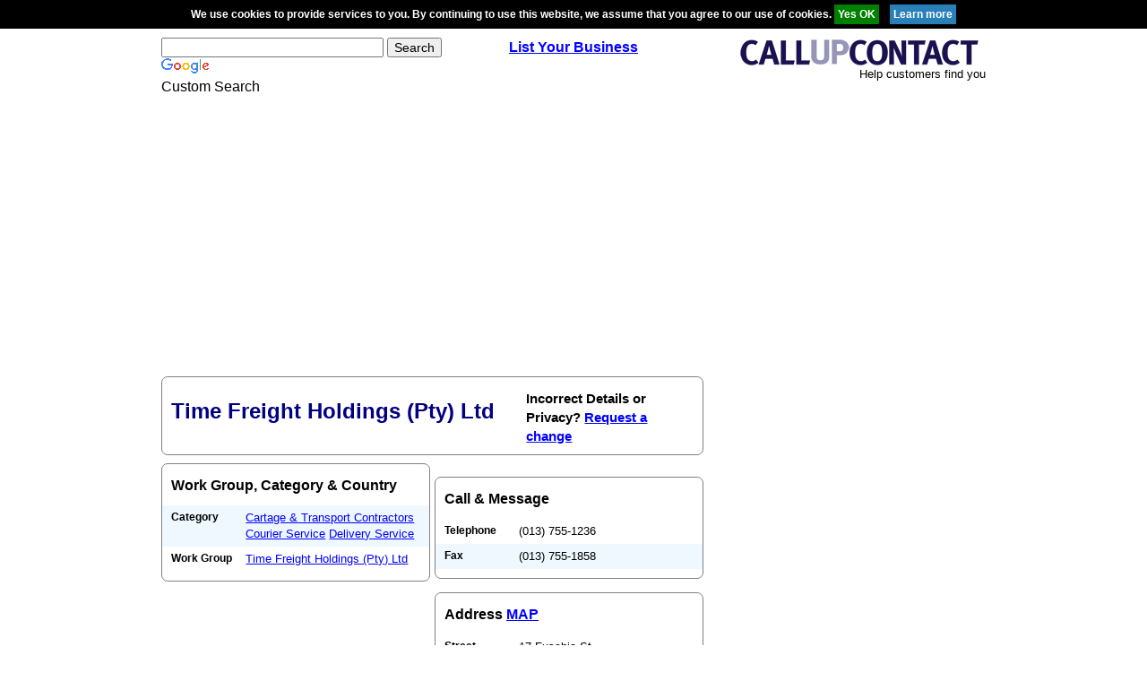

--- FILE ---
content_type: text/html; charset=utf-8
request_url: https://www.google.com/recaptcha/api2/aframe
body_size: 119
content:
<!DOCTYPE HTML><html><head><meta http-equiv="content-type" content="text/html; charset=UTF-8"></head><body><script nonce="B0_cvWPaCJIUqwl4RhpZ5w">/** Anti-fraud and anti-abuse applications only. See google.com/recaptcha */ try{var clients={'sodar':'https://pagead2.googlesyndication.com/pagead/sodar?'};window.addEventListener("message",function(a){try{if(a.source===window.parent){var b=JSON.parse(a.data);var c=clients[b['id']];if(c){var d=document.createElement('img');d.src=c+b['params']+'&rc='+(localStorage.getItem("rc::a")?sessionStorage.getItem("rc::b"):"");window.document.body.appendChild(d);sessionStorage.setItem("rc::e",parseInt(sessionStorage.getItem("rc::e")||0)+1);localStorage.setItem("rc::h",'1768922859402');}}}catch(b){}});window.parent.postMessage("_grecaptcha_ready", "*");}catch(b){}</script></body></html>